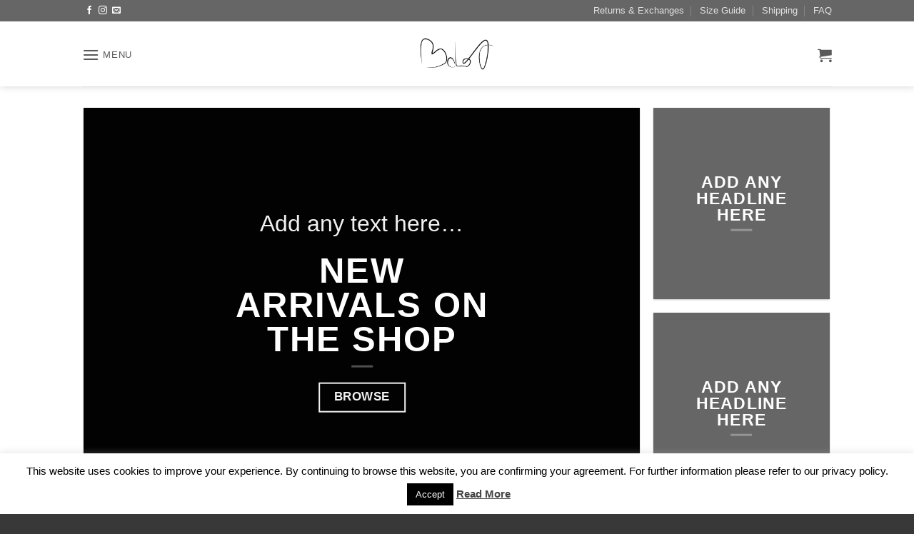

--- FILE ---
content_type: text/html; charset=UTF-8
request_url: https://bybolot.com/demos/shop-demos/grid-style-2/
body_size: 18797
content:
<!DOCTYPE html>
<!--[if IE 9 ]> <html lang="en-US" class="ie9 loading-site no-js"> <![endif]-->
<!--[if IE 8 ]> <html lang="en-US" class="ie8 loading-site no-js"> <![endif]-->
<!--[if (gte IE 9)|!(IE)]><!--><html lang="en-US" class="loading-site no-js"> <!--<![endif]-->
<head>
	<meta charset="UTF-8" />
	<meta name="viewport" content="width=device-width, initial-scale=1.0, maximum-scale=1.0, user-scalable=no" />

	<link rel="profile" href="https://gmpg.org/xfn/11" />
	<link rel="pingback" href="https://bybolot.com/xmlrpc.php" />

	
<title>Grid Style 2 &#8211; Bolot</title><link rel="stylesheet" href="https://bybolot.com/wp-content/cache/min/1/8d5a65136dddbeae4bfe64b8b8b5d6bc.css" media="all" data-minify="1" />
<meta name='robots' content='max-image-preview:large' />
<link rel='dns-prefetch' href='//capi-automation.s3.us-east-2.amazonaws.com' />

<link rel="alternate" type="application/rss+xml" title="Bolot &raquo; Feed" href="https://bybolot.com/feed/" />
<link rel="alternate" type="application/rss+xml" title="Bolot &raquo; Comments Feed" href="https://bybolot.com/comments/feed/" />
<style id='wp-img-auto-sizes-contain-inline-css' type='text/css'>
img:is([sizes=auto i],[sizes^="auto," i]){contain-intrinsic-size:3000px 1500px}
/*# sourceURL=wp-img-auto-sizes-contain-inline-css */
</style>
<style id='wp-emoji-styles-inline-css' type='text/css'>

	img.wp-smiley, img.emoji {
		display: inline !important;
		border: none !important;
		box-shadow: none !important;
		height: 1em !important;
		width: 1em !important;
		margin: 0 0.07em !important;
		vertical-align: -0.1em !important;
		background: none !important;
		padding: 0 !important;
	}
/*# sourceURL=wp-emoji-styles-inline-css */
</style>
<style id='wp-block-library-inline-css' type='text/css'>
:root{--wp-block-synced-color:#7a00df;--wp-block-synced-color--rgb:122,0,223;--wp-bound-block-color:var(--wp-block-synced-color);--wp-editor-canvas-background:#ddd;--wp-admin-theme-color:#007cba;--wp-admin-theme-color--rgb:0,124,186;--wp-admin-theme-color-darker-10:#006ba1;--wp-admin-theme-color-darker-10--rgb:0,107,160.5;--wp-admin-theme-color-darker-20:#005a87;--wp-admin-theme-color-darker-20--rgb:0,90,135;--wp-admin-border-width-focus:2px}@media (min-resolution:192dpi){:root{--wp-admin-border-width-focus:1.5px}}.wp-element-button{cursor:pointer}:root .has-very-light-gray-background-color{background-color:#eee}:root .has-very-dark-gray-background-color{background-color:#313131}:root .has-very-light-gray-color{color:#eee}:root .has-very-dark-gray-color{color:#313131}:root .has-vivid-green-cyan-to-vivid-cyan-blue-gradient-background{background:linear-gradient(135deg,#00d084,#0693e3)}:root .has-purple-crush-gradient-background{background:linear-gradient(135deg,#34e2e4,#4721fb 50%,#ab1dfe)}:root .has-hazy-dawn-gradient-background{background:linear-gradient(135deg,#faaca8,#dad0ec)}:root .has-subdued-olive-gradient-background{background:linear-gradient(135deg,#fafae1,#67a671)}:root .has-atomic-cream-gradient-background{background:linear-gradient(135deg,#fdd79a,#004a59)}:root .has-nightshade-gradient-background{background:linear-gradient(135deg,#330968,#31cdcf)}:root .has-midnight-gradient-background{background:linear-gradient(135deg,#020381,#2874fc)}:root{--wp--preset--font-size--normal:16px;--wp--preset--font-size--huge:42px}.has-regular-font-size{font-size:1em}.has-larger-font-size{font-size:2.625em}.has-normal-font-size{font-size:var(--wp--preset--font-size--normal)}.has-huge-font-size{font-size:var(--wp--preset--font-size--huge)}.has-text-align-center{text-align:center}.has-text-align-left{text-align:left}.has-text-align-right{text-align:right}.has-fit-text{white-space:nowrap!important}#end-resizable-editor-section{display:none}.aligncenter{clear:both}.items-justified-left{justify-content:flex-start}.items-justified-center{justify-content:center}.items-justified-right{justify-content:flex-end}.items-justified-space-between{justify-content:space-between}.screen-reader-text{border:0;clip-path:inset(50%);height:1px;margin:-1px;overflow:hidden;padding:0;position:absolute;width:1px;word-wrap:normal!important}.screen-reader-text:focus{background-color:#ddd;clip-path:none;color:#444;display:block;font-size:1em;height:auto;left:5px;line-height:normal;padding:15px 23px 14px;text-decoration:none;top:5px;width:auto;z-index:100000}html :where(.has-border-color){border-style:solid}html :where([style*=border-top-color]){border-top-style:solid}html :where([style*=border-right-color]){border-right-style:solid}html :where([style*=border-bottom-color]){border-bottom-style:solid}html :where([style*=border-left-color]){border-left-style:solid}html :where([style*=border-width]){border-style:solid}html :where([style*=border-top-width]){border-top-style:solid}html :where([style*=border-right-width]){border-right-style:solid}html :where([style*=border-bottom-width]){border-bottom-style:solid}html :where([style*=border-left-width]){border-left-style:solid}html :where(img[class*=wp-image-]){height:auto;max-width:100%}:where(figure){margin:0 0 1em}html :where(.is-position-sticky){--wp-admin--admin-bar--position-offset:var(--wp-admin--admin-bar--height,0px)}@media screen and (max-width:600px){html :where(.is-position-sticky){--wp-admin--admin-bar--position-offset:0px}}

/*# sourceURL=wp-block-library-inline-css */
</style>
<style id='global-styles-inline-css' type='text/css'>
:root{--wp--preset--aspect-ratio--square: 1;--wp--preset--aspect-ratio--4-3: 4/3;--wp--preset--aspect-ratio--3-4: 3/4;--wp--preset--aspect-ratio--3-2: 3/2;--wp--preset--aspect-ratio--2-3: 2/3;--wp--preset--aspect-ratio--16-9: 16/9;--wp--preset--aspect-ratio--9-16: 9/16;--wp--preset--color--black: #000000;--wp--preset--color--cyan-bluish-gray: #abb8c3;--wp--preset--color--white: #ffffff;--wp--preset--color--pale-pink: #f78da7;--wp--preset--color--vivid-red: #cf2e2e;--wp--preset--color--luminous-vivid-orange: #ff6900;--wp--preset--color--luminous-vivid-amber: #fcb900;--wp--preset--color--light-green-cyan: #7bdcb5;--wp--preset--color--vivid-green-cyan: #00d084;--wp--preset--color--pale-cyan-blue: #8ed1fc;--wp--preset--color--vivid-cyan-blue: #0693e3;--wp--preset--color--vivid-purple: #9b51e0;--wp--preset--gradient--vivid-cyan-blue-to-vivid-purple: linear-gradient(135deg,rgb(6,147,227) 0%,rgb(155,81,224) 100%);--wp--preset--gradient--light-green-cyan-to-vivid-green-cyan: linear-gradient(135deg,rgb(122,220,180) 0%,rgb(0,208,130) 100%);--wp--preset--gradient--luminous-vivid-amber-to-luminous-vivid-orange: linear-gradient(135deg,rgb(252,185,0) 0%,rgb(255,105,0) 100%);--wp--preset--gradient--luminous-vivid-orange-to-vivid-red: linear-gradient(135deg,rgb(255,105,0) 0%,rgb(207,46,46) 100%);--wp--preset--gradient--very-light-gray-to-cyan-bluish-gray: linear-gradient(135deg,rgb(238,238,238) 0%,rgb(169,184,195) 100%);--wp--preset--gradient--cool-to-warm-spectrum: linear-gradient(135deg,rgb(74,234,220) 0%,rgb(151,120,209) 20%,rgb(207,42,186) 40%,rgb(238,44,130) 60%,rgb(251,105,98) 80%,rgb(254,248,76) 100%);--wp--preset--gradient--blush-light-purple: linear-gradient(135deg,rgb(255,206,236) 0%,rgb(152,150,240) 100%);--wp--preset--gradient--blush-bordeaux: linear-gradient(135deg,rgb(254,205,165) 0%,rgb(254,45,45) 50%,rgb(107,0,62) 100%);--wp--preset--gradient--luminous-dusk: linear-gradient(135deg,rgb(255,203,112) 0%,rgb(199,81,192) 50%,rgb(65,88,208) 100%);--wp--preset--gradient--pale-ocean: linear-gradient(135deg,rgb(255,245,203) 0%,rgb(182,227,212) 50%,rgb(51,167,181) 100%);--wp--preset--gradient--electric-grass: linear-gradient(135deg,rgb(202,248,128) 0%,rgb(113,206,126) 100%);--wp--preset--gradient--midnight: linear-gradient(135deg,rgb(2,3,129) 0%,rgb(40,116,252) 100%);--wp--preset--font-size--small: 13px;--wp--preset--font-size--medium: 20px;--wp--preset--font-size--large: 36px;--wp--preset--font-size--x-large: 42px;--wp--preset--spacing--20: 0.44rem;--wp--preset--spacing--30: 0.67rem;--wp--preset--spacing--40: 1rem;--wp--preset--spacing--50: 1.5rem;--wp--preset--spacing--60: 2.25rem;--wp--preset--spacing--70: 3.38rem;--wp--preset--spacing--80: 5.06rem;--wp--preset--shadow--natural: 6px 6px 9px rgba(0, 0, 0, 0.2);--wp--preset--shadow--deep: 12px 12px 50px rgba(0, 0, 0, 0.4);--wp--preset--shadow--sharp: 6px 6px 0px rgba(0, 0, 0, 0.2);--wp--preset--shadow--outlined: 6px 6px 0px -3px rgb(255, 255, 255), 6px 6px rgb(0, 0, 0);--wp--preset--shadow--crisp: 6px 6px 0px rgb(0, 0, 0);}:where(.is-layout-flex){gap: 0.5em;}:where(.is-layout-grid){gap: 0.5em;}body .is-layout-flex{display: flex;}.is-layout-flex{flex-wrap: wrap;align-items: center;}.is-layout-flex > :is(*, div){margin: 0;}body .is-layout-grid{display: grid;}.is-layout-grid > :is(*, div){margin: 0;}:where(.wp-block-columns.is-layout-flex){gap: 2em;}:where(.wp-block-columns.is-layout-grid){gap: 2em;}:where(.wp-block-post-template.is-layout-flex){gap: 1.25em;}:where(.wp-block-post-template.is-layout-grid){gap: 1.25em;}.has-black-color{color: var(--wp--preset--color--black) !important;}.has-cyan-bluish-gray-color{color: var(--wp--preset--color--cyan-bluish-gray) !important;}.has-white-color{color: var(--wp--preset--color--white) !important;}.has-pale-pink-color{color: var(--wp--preset--color--pale-pink) !important;}.has-vivid-red-color{color: var(--wp--preset--color--vivid-red) !important;}.has-luminous-vivid-orange-color{color: var(--wp--preset--color--luminous-vivid-orange) !important;}.has-luminous-vivid-amber-color{color: var(--wp--preset--color--luminous-vivid-amber) !important;}.has-light-green-cyan-color{color: var(--wp--preset--color--light-green-cyan) !important;}.has-vivid-green-cyan-color{color: var(--wp--preset--color--vivid-green-cyan) !important;}.has-pale-cyan-blue-color{color: var(--wp--preset--color--pale-cyan-blue) !important;}.has-vivid-cyan-blue-color{color: var(--wp--preset--color--vivid-cyan-blue) !important;}.has-vivid-purple-color{color: var(--wp--preset--color--vivid-purple) !important;}.has-black-background-color{background-color: var(--wp--preset--color--black) !important;}.has-cyan-bluish-gray-background-color{background-color: var(--wp--preset--color--cyan-bluish-gray) !important;}.has-white-background-color{background-color: var(--wp--preset--color--white) !important;}.has-pale-pink-background-color{background-color: var(--wp--preset--color--pale-pink) !important;}.has-vivid-red-background-color{background-color: var(--wp--preset--color--vivid-red) !important;}.has-luminous-vivid-orange-background-color{background-color: var(--wp--preset--color--luminous-vivid-orange) !important;}.has-luminous-vivid-amber-background-color{background-color: var(--wp--preset--color--luminous-vivid-amber) !important;}.has-light-green-cyan-background-color{background-color: var(--wp--preset--color--light-green-cyan) !important;}.has-vivid-green-cyan-background-color{background-color: var(--wp--preset--color--vivid-green-cyan) !important;}.has-pale-cyan-blue-background-color{background-color: var(--wp--preset--color--pale-cyan-blue) !important;}.has-vivid-cyan-blue-background-color{background-color: var(--wp--preset--color--vivid-cyan-blue) !important;}.has-vivid-purple-background-color{background-color: var(--wp--preset--color--vivid-purple) !important;}.has-black-border-color{border-color: var(--wp--preset--color--black) !important;}.has-cyan-bluish-gray-border-color{border-color: var(--wp--preset--color--cyan-bluish-gray) !important;}.has-white-border-color{border-color: var(--wp--preset--color--white) !important;}.has-pale-pink-border-color{border-color: var(--wp--preset--color--pale-pink) !important;}.has-vivid-red-border-color{border-color: var(--wp--preset--color--vivid-red) !important;}.has-luminous-vivid-orange-border-color{border-color: var(--wp--preset--color--luminous-vivid-orange) !important;}.has-luminous-vivid-amber-border-color{border-color: var(--wp--preset--color--luminous-vivid-amber) !important;}.has-light-green-cyan-border-color{border-color: var(--wp--preset--color--light-green-cyan) !important;}.has-vivid-green-cyan-border-color{border-color: var(--wp--preset--color--vivid-green-cyan) !important;}.has-pale-cyan-blue-border-color{border-color: var(--wp--preset--color--pale-cyan-blue) !important;}.has-vivid-cyan-blue-border-color{border-color: var(--wp--preset--color--vivid-cyan-blue) !important;}.has-vivid-purple-border-color{border-color: var(--wp--preset--color--vivid-purple) !important;}.has-vivid-cyan-blue-to-vivid-purple-gradient-background{background: var(--wp--preset--gradient--vivid-cyan-blue-to-vivid-purple) !important;}.has-light-green-cyan-to-vivid-green-cyan-gradient-background{background: var(--wp--preset--gradient--light-green-cyan-to-vivid-green-cyan) !important;}.has-luminous-vivid-amber-to-luminous-vivid-orange-gradient-background{background: var(--wp--preset--gradient--luminous-vivid-amber-to-luminous-vivid-orange) !important;}.has-luminous-vivid-orange-to-vivid-red-gradient-background{background: var(--wp--preset--gradient--luminous-vivid-orange-to-vivid-red) !important;}.has-very-light-gray-to-cyan-bluish-gray-gradient-background{background: var(--wp--preset--gradient--very-light-gray-to-cyan-bluish-gray) !important;}.has-cool-to-warm-spectrum-gradient-background{background: var(--wp--preset--gradient--cool-to-warm-spectrum) !important;}.has-blush-light-purple-gradient-background{background: var(--wp--preset--gradient--blush-light-purple) !important;}.has-blush-bordeaux-gradient-background{background: var(--wp--preset--gradient--blush-bordeaux) !important;}.has-luminous-dusk-gradient-background{background: var(--wp--preset--gradient--luminous-dusk) !important;}.has-pale-ocean-gradient-background{background: var(--wp--preset--gradient--pale-ocean) !important;}.has-electric-grass-gradient-background{background: var(--wp--preset--gradient--electric-grass) !important;}.has-midnight-gradient-background{background: var(--wp--preset--gradient--midnight) !important;}.has-small-font-size{font-size: var(--wp--preset--font-size--small) !important;}.has-medium-font-size{font-size: var(--wp--preset--font-size--medium) !important;}.has-large-font-size{font-size: var(--wp--preset--font-size--large) !important;}.has-x-large-font-size{font-size: var(--wp--preset--font-size--x-large) !important;}
/*# sourceURL=global-styles-inline-css */
</style>

<style id='classic-theme-styles-inline-css' type='text/css'>
/*! This file is auto-generated */
.wp-block-button__link{color:#fff;background-color:#32373c;border-radius:9999px;box-shadow:none;text-decoration:none;padding:calc(.667em + 2px) calc(1.333em + 2px);font-size:1.125em}.wp-block-file__button{background:#32373c;color:#fff;text-decoration:none}
/*# sourceURL=/wp-includes/css/classic-themes.min.css */
</style>



<style id='woocommerce-inline-inline-css' type='text/css'>
.woocommerce form .form-row .required { visibility: visible; }
/*# sourceURL=woocommerce-inline-inline-css */
</style>





<style id='wpgdprc-front-css-inline-css' type='text/css'>
:root{--wp-gdpr--bar--background-color: #000000;--wp-gdpr--bar--color: #ffffff;--wp-gdpr--button--background-color: #000000;--wp-gdpr--button--background-color--darken: #000000;--wp-gdpr--button--color: #ffffff;}
/*# sourceURL=wpgdprc-front-css-inline-css */
</style>
<script type="text/javascript" src="https://bybolot.com/wp-includes/js/jquery/jquery.min.js?ver=3.7.1" id="jquery-core-js"></script>




<script type="text/javascript" id="wc-add-to-cart-js-extra">
/* <![CDATA[ */
var wc_add_to_cart_params = {"ajax_url":"/wp-admin/admin-ajax.php","wc_ajax_url":"/?wc-ajax=%%endpoint%%","i18n_view_cart":"View cart","cart_url":"https://bybolot.com/cart/","is_cart":"","cart_redirect_after_add":"no"};
//# sourceURL=wc-add-to-cart-js-extra
/* ]]> */
</script>


<script type="text/javascript" id="woocommerce-js-extra">
/* <![CDATA[ */
var woocommerce_params = {"ajax_url":"/wp-admin/admin-ajax.php","wc_ajax_url":"/?wc-ajax=%%endpoint%%","i18n_password_show":"Show password","i18n_password_hide":"Hide password"};
//# sourceURL=woocommerce-js-extra
/* ]]> */
</script>



<link rel="https://api.w.org/" href="https://bybolot.com/wp-json/" /><link rel="alternate" title="JSON" type="application/json" href="https://bybolot.com/wp-json/wp/v2/pages/110" /><link rel="EditURI" type="application/rsd+xml" title="RSD" href="https://bybolot.com/xmlrpc.php?rsd" />

<link rel="canonical" href="https://bybolot.com/demos/shop-demos/grid-style-2/" />
<link rel='shortlink' href='https://bybolot.com/?p=110' />
<style>.bg{opacity: 0; transition: opacity 1s; -webkit-transition: opacity 1s;} .bg-loaded{opacity: 1;}</style><!--[if IE]><link rel="stylesheet" type="text/css" href="https://bybolot.com/wp-content/themes/flatsome/assets/css/ie-fallback.css"><script src="//cdnjs.cloudflare.com/ajax/libs/html5shiv/3.6.1/html5shiv.js"></script><script>var head = document.getElementsByTagName('head')[0],style = document.createElement('style');style.type = 'text/css';style.styleSheet.cssText = ':before,:after{content:none !important';head.appendChild(style);setTimeout(function(){head.removeChild(style);}, 0);</script><script src="https://bybolot.com/wp-content/themes/flatsome/assets/libs/ie-flexibility.js"></script><![endif]--><meta name="google-site-verification" content="ZMfcWgZJI20ti0KlACxq15UQwoBkBTJAm6XWMdqiIWc" />	<noscript><style>.woocommerce-product-gallery{ opacity: 1 !important; }</style></noscript>
				<script  type="text/javascript">
				!function(f,b,e,v,n,t,s){if(f.fbq)return;n=f.fbq=function(){n.callMethod?
					n.callMethod.apply(n,arguments):n.queue.push(arguments)};if(!f._fbq)f._fbq=n;
					n.push=n;n.loaded=!0;n.version='2.0';n.queue=[];t=b.createElement(e);t.async=!0;
					t.src=v;s=b.getElementsByTagName(e)[0];s.parentNode.insertBefore(t,s)}(window,
					document,'script','https://connect.facebook.net/en_US/fbevents.js');
			</script>
			<!-- WooCommerce Facebook Integration Begin -->
			
			<!-- WooCommerce Facebook Integration End -->
			<link rel="icon" href="https://bybolot.com/wp-content/uploads/2018/04/cropped-bybolot-32x32.jpg" sizes="32x32" />
<link rel="icon" href="https://bybolot.com/wp-content/uploads/2018/04/cropped-bybolot-192x192.jpg" sizes="192x192" />
<link rel="apple-touch-icon" href="https://bybolot.com/wp-content/uploads/2018/04/cropped-bybolot-180x180.jpg" />
<meta name="msapplication-TileImage" content="https://bybolot.com/wp-content/uploads/2018/04/cropped-bybolot-270x270.jpg" />
<style id="custom-css" type="text/css">:root {--primary-color: #666;}/* Site Width */.header-main{height: 91px}#logo img{max-height: 91px}#logo{width:105px;}#logo img{padding:5px 0;}.header-bottom{min-height: 53px}.header-top{min-height: 20px}.transparent .header-main{height: 91px}.transparent #logo img{max-height: 91px}.has-transparent + .page-title:first-of-type,.has-transparent + #main > .page-title,.has-transparent + #main > div > .page-title,.has-transparent + #main .page-header-wrapper:first-of-type .page-title{padding-top: 121px;}.transparent .header-wrapper{background-color: #ffffff!important;}.transparent .top-divider{display: none;}.header.show-on-scroll,.stuck .header-main{height:69px!important}.stuck #logo img{max-height: 69px!important}.header-bg-color, .header-wrapper {background-color: #ffffff}.header-bottom {background-color: #f1f1f1}.header-main .nav > li > a{line-height: 10px }.header-wrapper:not(.stuck) .header-main .header-nav{margin-top: 2px }.stuck .header-main .nav > li > a{line-height: 29px }@media (max-width: 549px) {.header-main{height: 70px}#logo img{max-height: 70px}}.nav-dropdown{font-size:100%}/* Color */.accordion-title.active, .has-icon-bg .icon .icon-inner,.logo a, .primary.is-underline, .primary.is-link, .badge-outline .badge-inner, .nav-outline > li.active> a,.nav-outline >li.active > a, .cart-icon strong,[data-color='primary'], .is-outline.primary{color: #666;}/* Color !important */[data-text-color="primary"]{color: #666!important;}/* Background */.scroll-to-bullets a,.featured-title, .label-new.menu-item > a:after, .nav-pagination > li > .current,.nav-pagination > li > span:hover,.nav-pagination > li > a:hover,.has-hover:hover .badge-outline .badge-inner,button[type="submit"], .button.wc-forward:not(.checkout):not(.checkout-button), .button.submit-button, .button.primary:not(.is-outline),.featured-table .title,.is-outline:hover, .has-icon:hover .icon-label,.nav-dropdown-bold .nav-column li > a:hover, .nav-dropdown.nav-dropdown-bold > li > a:hover, .nav-dropdown-bold.dark .nav-column li > a:hover, .nav-dropdown.nav-dropdown-bold.dark > li > a:hover, .is-outline:hover, .tagcloud a:hover,.grid-tools a, input[type='submit']:not(.is-form), .box-badge:hover .box-text, input.button.alt,.nav-box > li > a:hover,.nav-box > li.active > a,.nav-pills > li.active > a ,.current-dropdown .cart-icon strong, .cart-icon:hover strong, .nav-line-bottom > li > a:before, .nav-line-grow > li > a:before, .nav-line > li > a:before,.banner, .header-top, .slider-nav-circle .flickity-prev-next-button:hover svg, .slider-nav-circle .flickity-prev-next-button:hover .arrow, .primary.is-outline:hover, .button.primary:not(.is-outline), input[type='submit'].primary, input[type='submit'].primary, input[type='reset'].button, input[type='button'].primary, .badge-inner{background-color: #666;}/* Border */.nav-vertical.nav-tabs > li.active > a,.scroll-to-bullets a.active,.nav-pagination > li > .current,.nav-pagination > li > span:hover,.nav-pagination > li > a:hover,.has-hover:hover .badge-outline .badge-inner,.accordion-title.active,.featured-table,.is-outline:hover, .tagcloud a:hover,blockquote, .has-border, .cart-icon strong:after,.cart-icon strong,.blockUI:before, .processing:before,.loading-spin, .slider-nav-circle .flickity-prev-next-button:hover svg, .slider-nav-circle .flickity-prev-next-button:hover .arrow, .primary.is-outline:hover{border-color: #666}.nav-tabs > li.active > a{border-top-color: #666}.widget_shopping_cart_content .blockUI.blockOverlay:before { border-left-color: #666 }.woocommerce-checkout-review-order .blockUI.blockOverlay:before { border-left-color: #666 }/* Fill */.slider .flickity-prev-next-button:hover svg,.slider .flickity-prev-next-button:hover .arrow{fill: #666;}/* Background Color */[data-icon-label]:after, .secondary.is-underline:hover,.secondary.is-outline:hover,.icon-label,.button.secondary:not(.is-outline),.button.alt:not(.is-outline), .badge-inner.on-sale, .button.checkout, .single_add_to_cart_button{ background-color:#999; }/* Color */.secondary.is-underline,.secondary.is-link, .secondary.is-outline,.stars a.active, .star-rating:before, .woocommerce-page .star-rating:before,.star-rating span:before, .color-secondary{color: #999}/* Color !important */[data-text-color="secondary"]{color: #999!important;}/* Border */.secondary.is-outline:hover{border-color:#999}body{font-size: 100%;}body{font-family:"Montserrat", sans-serif}.nav > li > a {font-family:"Montserrat", sans-serif;}.nav > li > a {font-weight: 400;}h1,h2,h3,h4,h5,h6,.heading-font, .off-canvas-center .nav-sidebar.nav-vertical > li > a{font-family: "Montserrat", sans-serif;}.alt-font{font-family: "Dancing Script", sans-serif;}.shop-page-title.featured-title .title-overlay{background-color: rgba(10,10,10,0.3);}@media screen and (min-width: 550px){.products .box-vertical .box-image{min-width: 247px!important;width: 247px!important;}}.header-main .social-icons,.header-main .cart-icon strong,.header-main .menu-title,.header-main .header-button > .button.is-outline,.header-main .nav > li > a > i:not(.icon-angle-down){color: #595959!important;}.header-main .header-button > .button.is-outline,.header-main .cart-icon strong:after,.header-main .cart-icon strong{border-color: #595959!important;}.header-main .header-button > .button:not(.is-outline){background-color: #595959!important;}.header-main .current-dropdown .cart-icon strong,.header-main .header-button > .button:hover,.header-main .header-button > .button:hover i,.header-main .header-button > .button:hover span{color:#FFF!important;}.header-main .menu-title:hover,.header-main .social-icons a:hover,.header-main .header-button > .button.is-outline:hover,.header-main .nav > li > a:hover > i:not(.icon-angle-down){color: #595959!important;}.header-main .current-dropdown .cart-icon strong,.header-main .header-button > .button:hover{background-color: #595959!important;}.header-main .current-dropdown .cart-icon strong:after,.header-main .current-dropdown .cart-icon strong,.header-main .header-button > .button:hover{border-color: #595959!important;}.footer-1{background-color: #383838}.absolute-footer, html{background-color: #383838}.label-new.menu-item > a:after{content:"New";}.label-hot.menu-item > a:after{content:"Hot";}.label-sale.menu-item > a:after{content:"Sale";}.label-popular.menu-item > a:after{content:"Popular";}</style><noscript><style id="rocket-lazyload-nojs-css">.rll-youtube-player, [data-lazy-src]{display:none !important;}</style></noscript></head>

<body class="wp-singular page-template page-template-page-blank page-template-page-blank-php page page-id-110 page-child parent-pageid-96 wp-theme-flatsome wp-child-theme-flatsome-child theme-flatsome woocommerce-no-js header-shadow lightbox lazy-icons nav-dropdown-has-arrow">

<a class="skip-link screen-reader-text" href="#main">Skip to content</a>

<div id="wrapper">


<header id="header" class="header has-sticky sticky-jump">
   <div class="header-wrapper">
	<div id="top-bar" class="header-top nav-dark hide-for-medium">
    <div class="flex-row container">
      <div class="flex-col hide-for-medium flex-left">
          <ul class="nav nav-left medium-nav-center nav-small  nav-divided">
              <li class="html header-social-icons ml-0">
	<div class="social-icons follow-icons " ><a href=" https://www.facebook.com/arina.bybolot" target="_blank" data-label="Facebook"  rel="nofollow" class="icon plain facebook tooltip" title="Follow on Facebook"><i class="icon-facebook" ></i></a><a href="https://www.instagram.com/bybolot/ " target="_blank" rel="nofollow" data-label="Instagram" class="icon plain  instagram tooltip" title="Follow on Instagram"><i class="icon-instagram" ></i></a><a href="/cdn-cgi/l/email-protection#7d15181111123d1f041f12111209531e1210" data-label="E-mail" rel="nofollow" class="icon plain  email tooltip" title="Send us an email"><i class="icon-envelop" ></i></a></div></li>          </ul>
      </div><!-- flex-col left -->

      <div class="flex-col hide-for-medium flex-center">
          <ul class="nav nav-center nav-small  nav-divided">
                        </ul>
      </div><!-- center -->

      <div class="flex-col hide-for-medium flex-right">
         <ul class="nav top-bar-nav nav-right nav-small  nav-divided">
              <li id="menu-item-179" class="menu-item menu-item-type-post_type menu-item-object-page  menu-item-179"><a href="https://bybolot.com/returns-and-exchanges/" class="nav-top-link">Returns &#038; Exchanges</a></li>
<li id="menu-item-220" class="menu-item menu-item-type-post_type menu-item-object-page  menu-item-220"><a href="https://bybolot.com/size-guide/" class="nav-top-link">Size Guide</a></li>
<li id="menu-item-180" class="menu-item menu-item-type-post_type menu-item-object-page  menu-item-180"><a href="https://bybolot.com/shipping/" class="nav-top-link">Shipping</a></li>
<li id="menu-item-181" class="menu-item menu-item-type-post_type menu-item-object-page  menu-item-181"><a href="https://bybolot.com/elements/pages/faq/" class="nav-top-link">FAQ</a></li>
          </ul>
      </div><!-- .flex-col right -->

      
    </div><!-- .flex-row -->
</div><!-- #header-top -->
<div id="masthead" class="header-main show-logo-center">
      <div class="header-inner flex-row container logo-center medium-logo-center" role="navigation">

          <!-- Logo -->
          <div id="logo" class="flex-col logo">
            <!-- Header logo -->
<a href="https://bybolot.com/" title="Bolot - Slow Fashion Brand" rel="home">
    <img width="105" height="91" src="data:image/svg+xml,%3Csvg%20xmlns='http://www.w3.org/2000/svg'%20viewBox='0%200%20105%2091'%3E%3C/svg%3E" class="header_logo header-logo" alt="Bolot" data-lazy-src="https://bybolot.com/wp-content/uploads/2018/04/bybolot.jpg"/><noscript><img width="105" height="91" src="https://bybolot.com/wp-content/uploads/2018/04/bybolot.jpg" class="header_logo header-logo" alt="Bolot"/></noscript><img  width="105" height="91" src="data:image/svg+xml,%3Csvg%20xmlns='http://www.w3.org/2000/svg'%20viewBox='0%200%20105%2091'%3E%3C/svg%3E" class="header-logo-dark" alt="Bolot" data-lazy-src="https://bybolot.com/wp-content/uploads/2018/04/bybolot.jpg"/><noscript><img  width="105" height="91" src="https://bybolot.com/wp-content/uploads/2018/04/bybolot.jpg" class="header-logo-dark" alt="Bolot"/></noscript></a>
          </div>

          <!-- Mobile Left Elements -->
          <div class="flex-col show-for-medium flex-left">
            <ul class="mobile-nav nav nav-left ">
              <li class="nav-icon has-icon">
  		<a href="#" data-open="#main-menu" data-pos="center" data-bg="main-menu-overlay" data-color="" class="is-small" aria-controls="main-menu" aria-expanded="false">
		
		  <i class="icon-menu" ></i>
		  <span class="menu-title uppercase hide-for-small">Menu</span>		</a>
	</li>            </ul>
          </div>

          <!-- Left Elements -->
          <div class="flex-col hide-for-medium flex-left
            ">
            <ul class="header-nav header-nav-main nav nav-left  nav-uppercase" >
              <li class="nav-icon has-icon">
  		<a href="#" data-open="#main-menu" data-pos="center" data-bg="main-menu-overlay" data-color="" class="is-small" aria-controls="main-menu" aria-expanded="false">
		
		  <i class="icon-menu" ></i>
		  <span class="menu-title uppercase hide-for-small">Menu</span>		</a>
	</li>            </ul>
          </div>

          <!-- Right Elements -->
          <div class="flex-col hide-for-medium flex-right">
            <ul class="header-nav header-nav-main nav nav-right  nav-uppercase">
              <li class="cart-item has-icon">

	<a href="https://bybolot.com/cart/" class="header-cart-link off-canvas-toggle nav-top-link is-small" data-open="#cart-popup" data-class="off-canvas-cart" title="Cart" data-pos="right">


    <i class="icon-shopping-cart"
    data-icon-label="0">
  </i>
  </a>



  <!-- Cart Sidebar Popup -->
  <div id="cart-popup" class="mfp-hide widget_shopping_cart">
  <div class="cart-popup-inner inner-padding">
      <div class="cart-popup-title text-center">
          <h4 class="uppercase">Cart</h4>
          <div class="is-divider"></div>
      </div>
      <div class="widget_shopping_cart_content">
          

	<p class="woocommerce-mini-cart__empty-message">No products in the cart.</p>


      </div>
            <div class="cart-sidebar-content relative"></div>  </div>
  </div>

</li>
            </ul>
          </div>

          <!-- Mobile Right Elements -->
          <div class="flex-col show-for-medium flex-right">
            <ul class="mobile-nav nav nav-right ">
              <li class="cart-item has-icon">

      <a href="https://bybolot.com/cart/" class="header-cart-link off-canvas-toggle nav-top-link is-small" data-open="#cart-popup" data-class="off-canvas-cart" title="Cart" data-pos="right">
  
    <i class="icon-shopping-cart"
    data-icon-label="0">
  </i>
  </a>

</li>
            </ul>
          </div>

      </div><!-- .header-inner -->
     
            <!-- Header divider -->
      <div class="container"><div class="top-divider full-width"></div></div>
      </div><!-- .header-main -->
<div class="header-bg-container fill"><div class="header-bg-image fill"></div><div class="header-bg-color fill"></div></div><!-- .header-bg-container -->   </div><!-- header-wrapper-->
</header>


<main id="main" class="">


<div id="content" role="main" class="content-area">

		
			<div class="gap-element" style="display:block; height:auto; padding-top:30px" class="clearfix"></div>
  <div class="banner-grid-wrapper">
  <div id="banner-grid-33491984" class="banner-grid row row-grid row-small" data-packery-options="">
                      
<div class="col grid-col small-12 large-9 grid-col-1" ><div class="col-inner box-shadow-1">
<div class="slider-wrapper relative " id="slider-97161232" >
    <div class="slider slider-nav-circle slider-nav-large slider-nav-light slider-style-normal"
        data-flickity-options='{
            "cellAlign": "center",
            "imagesLoaded": true,
            "lazyLoad": 1,
            "freeScroll": false,
            "wrapAround": true,
            "autoPlay": 6000,
            "pauseAutoPlayOnHover" : true,
            "prevNextButtons": true,
            "contain" : true,
            "adaptiveHeight" : true,
            "dragThreshold" : 5,
            "percentPosition": true,
            "pageDots": true,
            "rightToLeft": false,
            "draggable": true,
            "selectedAttraction": 0.1,
            "parallax" : 0,
            "friction": 0.6        }'
        >
        

  <div class="banner has-hover bg-zoom-fade" id="banner-1019206730">
          <div class="banner-inner fill">
        <div class="banner-bg fill" >
            <div class="bg fill bg-fill "></div>
                                    
                    </div><!-- bg-layers -->
        <div class="banner-layers container">
            <div class="fill banner-link"></div>            
   <div id="text-box-738003110" class="text-box banner-layer x50 md-x50 lg-x50 y50 md-y50 lg-y50 res-text">
                                <div class="text dark">
              
              <div class="text-inner text-center">
                  
<p class="lead alt-font"><span style="font-size: 190%;">Add any text here&#8230;</span></p>
<h2 class="uppercase"><span style="font-size: 130%;"><strong>New arrivals on the shop</strong></span></h2>
<div class="is-divider divider clearfix" ></div><!-- .divider -->
<a class="button white is-outline is-larger"  >
    <span>Browse</span>
  </a>

              </div>
           </div><!-- text-box-inner -->
                            
<style scope="scope">

#text-box-738003110 {
  width: 78%;
}
#text-box-738003110 .text {
  font-size: 99%;
}


@media (min-width:550px) {

  #text-box-738003110 {
    width: 50%;
  }

}
</style>
    </div><!-- text-box -->
 
        </div><!-- .banner-layers -->
      </div><!-- .banner-inner -->

            
<style scope="scope">

#banner-1019206730 {
  padding-top: 500px;
  background-color: rgb(2, 2, 2);
}
#banner-1019206730 .bg.bg-loaded {
  background-image: 51;
}
#banner-1019206730 .bg {
  background-position: 56% 29%;
}
</style>
  </div><!-- .banner -->



  <div class="banner has-hover bg-zoom-fade" id="banner-463931932">
          <div class="banner-inner fill">
        <div class="banner-bg fill" >
            <div class="bg fill bg-fill "></div>
                                    
                    </div><!-- bg-layers -->
        <div class="banner-layers container">
            <div class="fill banner-link"></div>            
   <div id="text-box-733976514" class="text-box banner-layer x10 md-x10 lg-x10 y50 md-y50 lg-y50 res-text">
                                <div class="text ">
              
              <div class="text-inner text-left">
                  
<p class="lead alt-font"><span style="font-size: 190%;">Add any text here&#8230;</span></p>
<h2 class="uppercase"><span style="font-size: 130%;"><strong>New arrivals on the shop</strong></span></h2>
<div class="is-divider divider clearfix" ></div><!-- .divider -->
<a class="button primary is-outline is-larger"  >
    <span>Browse</span>
  </a>

              </div>
           </div><!-- text-box-inner -->
                            
<style scope="scope">

#text-box-733976514 {
  width: 50%;
}
#text-box-733976514 .text {
  font-size: 99%;
}
</style>
    </div><!-- text-box -->
 
        </div><!-- .banner-layers -->
      </div><!-- .banner-inner -->

            
<style scope="scope">

#banner-463931932 {
  padding-top: 500px;
  background-color: rgb(255, 255, 255);
}
#banner-463931932 .bg.bg-loaded {
  background-image: 51;
}
#banner-463931932 .bg {
  background-position: 65% 16%;
}
</style>
  </div><!-- .banner -->


     </div>

     <div class="loading-spin dark large centered"></div>

     <style scope="scope">
             </style>
</div><!-- .ux-slider-wrapper -->


</div></div>
<div class="col grid-col small-12 large-3 grid-col-1-2" ><div class="col-inner box-shadow-1">

  <div class="banner has-hover bg-zoom-fade" id="banner-900838652">
          <div class="banner-inner fill">
        <div class="banner-bg fill" >
            <div class="bg fill bg-fill "></div>
                                    
                    </div><!-- bg-layers -->
        <div class="banner-layers container">
            <div class="fill banner-link"></div>            
   <div id="text-box-624033089" class="text-box banner-layer x50 md-x50 lg-x50 y50 md-y50 lg-y50 res-text">
                                <div class="text dark">
              
              <div class="text-inner text-center">
                  
<h2 class="uppercase"><strong>Add Any Headline here</strong></h2>
<div class="is-divider divider clearfix" ></div><!-- .divider -->
              </div>
           </div><!-- text-box-inner -->
                            
<style scope="scope">

#text-box-624033089 {
  width: 60%;
}
#text-box-624033089 .text {
  font-size: 100%;
}


@media (min-width:550px) {

  #text-box-624033089 {
    width: 67%;
  }

}
</style>
    </div><!-- text-box -->
 
        </div><!-- .banner-layers -->
      </div><!-- .banner-inner -->

            
<style scope="scope">

#banner-900838652 {
  padding-top: 500px;
}
#banner-900838652 .bg.bg-loaded {
  background-image: 51;
}
</style>
  </div><!-- .banner -->


</div></div>
<div class="col grid-col small-13 large-3 grid-col-1-2" ><div class="col-inner box-shadow-1">

  <div class="banner has-hover bg-zoom-fade" id="banner-2023490360">
          <div class="banner-inner fill">
        <div class="banner-bg fill" >
            <div class="bg fill bg-fill "></div>
                                    
                    </div><!-- bg-layers -->
        <div class="banner-layers container">
            <div class="fill banner-link"></div>            
   <div id="text-box-381215809" class="text-box banner-layer x50 md-x50 lg-x50 y50 md-y50 lg-y50 res-text">
                                <div class="text dark">
              
              <div class="text-inner text-center">
                  
<h2 class="uppercase"><strong>Add Any Headline here</strong></h2>
<div class="is-divider divider clearfix" ></div><!-- .divider -->
              </div>
           </div><!-- text-box-inner -->
                            
<style scope="scope">

#text-box-381215809 {
  width: 60%;
}
#text-box-381215809 .text {
  font-size: 100%;
}


@media (min-width:550px) {

  #text-box-381215809 {
    width: 68%;
  }

}
</style>
    </div><!-- text-box -->
 
        </div><!-- .banner-layers -->
      </div><!-- .banner-inner -->

            
<style scope="scope">

#banner-2023490360 {
  padding-top: 500px;
}
#banner-2023490360 .bg.bg-loaded {
  background-image: 51;
}
</style>
  </div><!-- .banner -->


</div></div>
            </div><!-- .banner-grid .row .grid -->
    <style scope="scope">
    #banner-grid-33491984 .grid-col-1{height: 575px}
    #banner-grid-33491984 .grid-col-1-2{height: 287.5px}
    #banner-grid-33491984 .grid-col-1-3{height:191.66666666667px}
    #banner-grid-33491984 .grid-col-2-3{height: 383.33333333333px}
    #banner-grid-33491984 .grid-col-1-4{height: 143.75px}
    #banner-grid-33491984 .grid-col-3-4{height: 431.25px}


    
    

  </style>
    </div><!-- .banner-grid-wrapper -->
  
<div class="container section-title-container" style="margin-top:22px;"><h3 class="section-title section-title-bold-center"><b></b><span class="section-title-main" style="font-size:undefined%;">Featured Products</span><b></b></h3></div><!-- .section-title -->

  
    <div class="row large-columns-4 medium-columns- small-columns-2 row-small slider row-slider slider-nav-reveal slider-nav-push"  data-flickity-options='{"imagesLoaded": true, "groupCells": "100%", "dragThreshold" : 5, "cellAlign": "left","wrapAround": true,"prevNextButtons": true,"percentPosition": true,"pageDots": false, "rightToLeft": false, "autoPlay" : false}'>

  	</div>
<div class="container section-title-container" ><h3 class="section-title section-title-bold-center"><b></b><span class="section-title-main" style="font-size:undefined%;">Featured Categories</span><b></b></h3></div><!-- .section-title -->

  
    <div class="row large-columns-4 medium-columns- small-columns-2 row-small slider row-slider slider-nav-reveal"  data-flickity-options='{"imagesLoaded": true, "groupCells": "100%", "dragThreshold" : 5, "cellAlign": "left","wrapAround": true,"prevNextButtons": true,"percentPosition": true,"pageDots": false, "rightToLeft": false, "autoPlay" : false}'>

  </div>
<div class="gap-element" style="display:block; height:auto; padding-top:36px" class="clearfix"></div>

  <div class="banner has-hover has-parallax" id="banner-795567463">
          <div class="banner-inner fill">
        <div class="banner-bg fill" data-parallax="-1" data-parallax-container=".banner" data-parallax-background>
            <div class="bg fill bg-fill "></div>
                        <div class="overlay"></div>            
                    </div><!-- bg-layers -->
        <div class="banner-layers container">
            <div class="fill banner-link"></div>            
   <div id="text-box-623561681" class="text-box banner-layer x10 md-x10 lg-x10 y50 md-y50 lg-y50 res-text">
                                <div class="text dark">
              
              <div class="text-inner text-center">
                  
<h3 class="uppercase"><strong>Signup for Newsletter</strong></h3>
<p class="lead">Lorem ipsum dolor sit amet, consectetuer adipiscing elit, sed diam nonumm.</p>
<div class="gap-element" style="display:block; height:auto; padding-top:18px" class="clearfix"></div>
<p>(insert contact form here)</p>
              </div>
           </div><!-- text-box-inner -->
                            
<style scope="scope">

#text-box-623561681 {
  width: 78%;
}
#text-box-623561681 .text {
  font-size: 100%;
}


@media (min-width:550px) {

  #text-box-623561681 {
    width: 37%;
  }

}
</style>
    </div><!-- text-box -->
 
        </div><!-- .banner-layers -->
      </div><!-- .banner-inner -->

            
<style scope="scope">

#banner-795567463 {
  padding-top: 366px;
}
#banner-795567463 .bg.bg-loaded {
  background-image: 51;
}
#banner-795567463 .overlay {
  background-color: rgba(0, 0, 0, 0.26);
}
#banner-795567463 .bg {
  background-position: 60% 0%;
}
</style>
  </div><!-- .banner -->


<div class="container section-title-container" ><h3 class="section-title section-title-bold-center"><b></b><span class="section-title-main" style="font-size:undefined%;">Latest news</span><b></b></h3></div><!-- .section-title -->

  
    <div class="row large-columns-3 medium-columns- small-columns-1">
  		<div class="col post-item" >
			<div class="col-inner">
			<a href="https://bybolot.com/2018/03/28/hello-world/" class="plain">
				<div class="box box-text-bottom box-blog-post has-hover">
          					<div class="box-text text-center" >
					<div class="box-text-inner blog-post-inner">

					
										<h5 class="post-title is-large ">Hello world!</h5>
					<div class="post-meta is-small op-8">March 28, 2018</div>					<div class="is-divider"></div>
										<p class="from_the_blog_excerpt ">Welcome to WordPress. This is your first post. Edit or delete it, then start writing! [...]					</p>
					                    
					
					
					</div><!-- .box-text-inner -->
					</div><!-- .box-text -->
									</div><!-- .box -->
				</a><!-- .link -->
			</div><!-- .col-inner -->
		</div><!-- .col -->
</div>
<div class="container section-title-container" ><h3 class="section-title section-title-bold-center"><b></b><span class="section-title-main" style="font-size:undefined%;"><i class="icon-instagram" ></i>Follow on instagram</span><b></b></h3></div><!-- .section-title -->
Instagram did not return a 200.
		
				
</div>



</main><!-- #main -->

<footer id="footer" class="footer-wrapper">

	
<!-- FOOTER 1 -->


<!-- FOOTER 2 -->



<div class="absolute-footer dark medium-text-center text-center">
  <div class="container clearfix">

          <div class="footer-secondary pull-right">
                <div class="payment-icons inline-block"><div class="payment-icon"><svg version="1.1" xmlns="http://www.w3.org/2000/svg" xmlns:xlink="http://www.w3.org/1999/xlink"  viewBox="0 0 64 32">
<path d="M10.781 7.688c-0.251-1.283-1.219-1.688-2.344-1.688h-8.376l-0.061 0.405c5.749 1.469 10.469 4.595 12.595 10.501l-1.813-9.219zM13.125 19.688l-0.531-2.781c-1.096-2.907-3.752-5.594-6.752-6.813l4.219 15.939h5.469l8.157-20.032h-5.501l-5.062 13.688zM27.72 26.061l3.248-20.061h-5.187l-3.251 20.061h5.189zM41.875 5.656c-5.125 0-8.717 2.72-8.749 6.624-0.032 2.877 2.563 4.469 4.531 5.439 2.032 0.968 2.688 1.624 2.688 2.499 0 1.344-1.624 1.939-3.093 1.939-2.093 0-3.219-0.251-4.875-1.032l-0.688-0.344-0.719 4.499c1.219 0.563 3.437 1.064 5.781 1.064 5.437 0.032 8.97-2.688 9.032-6.843 0-2.282-1.405-4-4.376-5.439-1.811-0.904-2.904-1.563-2.904-2.499 0-0.843 0.936-1.72 2.968-1.72 1.688-0.029 2.936 0.314 3.875 0.752l0.469 0.248 0.717-4.344c-1.032-0.406-2.656-0.844-4.656-0.844zM55.813 6c-1.251 0-2.189 0.376-2.72 1.688l-7.688 18.374h5.437c0.877-2.467 1.096-3 1.096-3 0.592 0 5.875 0 6.624 0 0 0 0.157 0.688 0.624 3h4.813l-4.187-20.061h-4zM53.405 18.938c0 0 0.437-1.157 2.064-5.594-0.032 0.032 0.437-1.157 0.688-1.907l0.374 1.72c0.968 4.781 1.189 5.781 1.189 5.781-0.813 0-3.283 0-4.315 0z"></path>
</svg>
</div><div class="payment-icon"><svg version="1.1" xmlns="http://www.w3.org/2000/svg" xmlns:xlink="http://www.w3.org/1999/xlink"  viewBox="0 0 64 32">
<path d="M35.255 12.078h-2.396c-0.229 0-0.444 0.114-0.572 0.303l-3.306 4.868-1.4-4.678c-0.088-0.292-0.358-0.493-0.663-0.493h-2.355c-0.284 0-0.485 0.28-0.393 0.548l2.638 7.745-2.481 3.501c-0.195 0.275 0.002 0.655 0.339 0.655h2.394c0.227 0 0.439-0.111 0.569-0.297l7.968-11.501c0.191-0.275-0.006-0.652-0.341-0.652zM19.237 16.718c-0.23 1.362-1.311 2.276-2.691 2.276-0.691 0-1.245-0.223-1.601-0.644-0.353-0.417-0.485-1.012-0.374-1.674 0.214-1.35 1.313-2.294 2.671-2.294 0.677 0 1.227 0.225 1.589 0.65 0.365 0.428 0.509 1.027 0.404 1.686zM22.559 12.078h-2.384c-0.204 0-0.378 0.148-0.41 0.351l-0.104 0.666-0.166-0.241c-0.517-0.749-1.667-1-2.817-1-2.634 0-4.883 1.996-5.321 4.796-0.228 1.396 0.095 2.731 0.888 3.662 0.727 0.856 1.765 1.212 3.002 1.212 2.123 0 3.3-1.363 3.3-1.363l-0.106 0.662c-0.040 0.252 0.155 0.479 0.41 0.479h2.147c0.341 0 0.63-0.247 0.684-0.584l1.289-8.161c0.040-0.251-0.155-0.479-0.41-0.479zM8.254 12.135c-0.272 1.787-1.636 1.787-2.957 1.787h-0.751l0.527-3.336c0.031-0.202 0.205-0.35 0.41-0.35h0.345c0.899 0 1.747 0 2.185 0.511 0.262 0.307 0.341 0.761 0.242 1.388zM7.68 7.473h-4.979c-0.341 0-0.63 0.248-0.684 0.584l-2.013 12.765c-0.040 0.252 0.155 0.479 0.41 0.479h2.378c0.34 0 0.63-0.248 0.683-0.584l0.543-3.444c0.053-0.337 0.343-0.584 0.683-0.584h1.575c3.279 0 5.172-1.587 5.666-4.732 0.223-1.375 0.009-2.456-0.635-3.212-0.707-0.832-1.962-1.272-3.628-1.272zM60.876 7.823l-2.043 12.998c-0.040 0.252 0.155 0.479 0.41 0.479h2.055c0.34 0 0.63-0.248 0.683-0.584l2.015-12.765c0.040-0.252-0.155-0.479-0.41-0.479h-2.299c-0.205 0.001-0.379 0.148-0.41 0.351zM54.744 16.718c-0.23 1.362-1.311 2.276-2.691 2.276-0.691 0-1.245-0.223-1.601-0.644-0.353-0.417-0.485-1.012-0.374-1.674 0.214-1.35 1.313-2.294 2.671-2.294 0.677 0 1.227 0.225 1.589 0.65 0.365 0.428 0.509 1.027 0.404 1.686zM58.066 12.078h-2.384c-0.204 0-0.378 0.148-0.41 0.351l-0.104 0.666-0.167-0.241c-0.516-0.749-1.667-1-2.816-1-2.634 0-4.883 1.996-5.321 4.796-0.228 1.396 0.095 2.731 0.888 3.662 0.727 0.856 1.765 1.212 3.002 1.212 2.123 0 3.3-1.363 3.3-1.363l-0.106 0.662c-0.040 0.252 0.155 0.479 0.41 0.479h2.147c0.341 0 0.63-0.247 0.684-0.584l1.289-8.161c0.040-0.252-0.156-0.479-0.41-0.479zM43.761 12.135c-0.272 1.787-1.636 1.787-2.957 1.787h-0.751l0.527-3.336c0.031-0.202 0.205-0.35 0.41-0.35h0.345c0.899 0 1.747 0 2.185 0.511 0.261 0.307 0.34 0.761 0.241 1.388zM43.187 7.473h-4.979c-0.341 0-0.63 0.248-0.684 0.584l-2.013 12.765c-0.040 0.252 0.156 0.479 0.41 0.479h2.554c0.238 0 0.441-0.173 0.478-0.408l0.572-3.619c0.053-0.337 0.343-0.584 0.683-0.584h1.575c3.279 0 5.172-1.587 5.666-4.732 0.223-1.375 0.009-2.456-0.635-3.212-0.707-0.832-1.962-1.272-3.627-1.272z"></path>
</svg>
</div><div class="payment-icon"><svg version="1.1" xmlns="http://www.w3.org/2000/svg" xmlns:xlink="http://www.w3.org/1999/xlink"  viewBox="0 0 64 32">
<path d="M42.667-0c-4.099 0-7.836 1.543-10.667 4.077-2.831-2.534-6.568-4.077-10.667-4.077-8.836 0-16 7.163-16 16s7.164 16 16 16c4.099 0 7.835-1.543 10.667-4.077 2.831 2.534 6.568 4.077 10.667 4.077 8.837 0 16-7.163 16-16s-7.163-16-16-16zM11.934 19.828l0.924-5.809-2.112 5.809h-1.188v-5.809l-1.056 5.809h-1.584l1.32-7.657h2.376v4.753l1.716-4.753h2.508l-1.32 7.657h-1.585zM19.327 18.244c-0.088 0.528-0.178 0.924-0.264 1.188v0.396h-1.32v-0.66c-0.353 0.528-0.924 0.792-1.716 0.792-0.442 0-0.792-0.132-1.056-0.396-0.264-0.351-0.396-0.792-0.396-1.32 0-0.792 0.218-1.364 0.66-1.716 0.614-0.44 1.364-0.66 2.244-0.66h0.66v-0.396c0-0.351-0.353-0.528-1.056-0.528-0.442 0-1.012 0.088-1.716 0.264 0.086-0.351 0.175-0.792 0.264-1.32 0.703-0.264 1.32-0.396 1.848-0.396 1.496 0 2.244 0.616 2.244 1.848 0 0.353-0.046 0.749-0.132 1.188-0.089 0.616-0.179 1.188-0.264 1.716zM24.079 15.076c-0.264-0.086-0.66-0.132-1.188-0.132s-0.792 0.177-0.792 0.528c0 0.177 0.044 0.31 0.132 0.396l0.528 0.264c0.792 0.442 1.188 1.012 1.188 1.716 0 1.409-0.838 2.112-2.508 2.112-0.792 0-1.366-0.044-1.716-0.132 0.086-0.351 0.175-0.836 0.264-1.452 0.703 0.177 1.188 0.264 1.452 0.264 0.614 0 0.924-0.175 0.924-0.528 0-0.175-0.046-0.308-0.132-0.396-0.178-0.175-0.396-0.308-0.66-0.396-0.792-0.351-1.188-0.924-1.188-1.716 0-1.407 0.792-2.112 2.376-2.112 0.792 0 1.32 0.045 1.584 0.132l-0.265 1.451zM27.512 15.208h-0.924c0 0.442-0.046 0.838-0.132 1.188 0 0.088-0.022 0.264-0.066 0.528-0.046 0.264-0.112 0.442-0.198 0.528v0.528c0 0.353 0.175 0.528 0.528 0.528 0.175 0 0.35-0.044 0.528-0.132l-0.264 1.452c-0.264 0.088-0.66 0.132-1.188 0.132-0.881 0-1.32-0.44-1.32-1.32 0-0.528 0.086-1.099 0.264-1.716l0.66-4.225h1.584l-0.132 0.924h0.792l-0.132 1.585zM32.66 17.32h-3.3c0 0.442 0.086 0.749 0.264 0.924 0.264 0.264 0.66 0.396 1.188 0.396s1.1-0.175 1.716-0.528l-0.264 1.584c-0.442 0.177-1.012 0.264-1.716 0.264-1.848 0-2.772-0.924-2.772-2.773 0-1.142 0.264-2.024 0.792-2.64 0.528-0.703 1.188-1.056 1.98-1.056 0.703 0 1.274 0.22 1.716 0.66 0.35 0.353 0.528 0.881 0.528 1.584 0.001 0.617-0.046 1.145-0.132 1.585zM35.3 16.132c-0.264 0.97-0.484 2.201-0.66 3.697h-1.716l0.132-0.396c0.35-2.463 0.614-4.4 0.792-5.809h1.584l-0.132 0.924c0.264-0.44 0.528-0.703 0.792-0.792 0.264-0.264 0.528-0.308 0.792-0.132-0.088 0.088-0.31 0.706-0.66 1.848-0.353-0.086-0.661 0.132-0.925 0.66zM41.241 19.697c-0.353 0.177-0.838 0.264-1.452 0.264-0.881 0-1.584-0.308-2.112-0.924-0.528-0.528-0.792-1.32-0.792-2.376 0-1.32 0.35-2.42 1.056-3.3 0.614-0.879 1.496-1.32 2.64-1.32 0.44 0 1.056 0.132 1.848 0.396l-0.264 1.584c-0.528-0.264-1.012-0.396-1.452-0.396-0.707 0-1.235 0.264-1.584 0.792-0.353 0.442-0.528 1.144-0.528 2.112 0 0.616 0.132 1.056 0.396 1.32 0.264 0.353 0.614 0.528 1.056 0.528 0.44 0 0.924-0.132 1.452-0.396l-0.264 1.717zM47.115 15.868c-0.046 0.264-0.066 0.484-0.066 0.66-0.088 0.442-0.178 1.035-0.264 1.782-0.088 0.749-0.178 1.254-0.264 1.518h-1.32v-0.66c-0.353 0.528-0.924 0.792-1.716 0.792-0.442 0-0.792-0.132-1.056-0.396-0.264-0.351-0.396-0.792-0.396-1.32 0-0.792 0.218-1.364 0.66-1.716 0.614-0.44 1.32-0.66 2.112-0.66h0.66c0.086-0.086 0.132-0.218 0.132-0.396 0-0.351-0.353-0.528-1.056-0.528-0.442 0-1.012 0.088-1.716 0.264 0-0.351 0.086-0.792 0.264-1.32 0.703-0.264 1.32-0.396 1.848-0.396 1.496 0 2.245 0.616 2.245 1.848 0.001 0.089-0.021 0.264-0.065 0.529zM49.69 16.132c-0.178 0.528-0.396 1.762-0.66 3.697h-1.716l0.132-0.396c0.35-1.935 0.614-3.872 0.792-5.809h1.584c0 0.353-0.046 0.66-0.132 0.924 0.264-0.44 0.528-0.703 0.792-0.792 0.35-0.175 0.614-0.218 0.792-0.132-0.353 0.442-0.574 1.056-0.66 1.848-0.353-0.086-0.66 0.132-0.925 0.66zM54.178 19.828l0.132-0.528c-0.353 0.442-0.838 0.66-1.452 0.66-0.707 0-1.188-0.218-1.452-0.66-0.442-0.614-0.66-1.232-0.66-1.848 0-1.142 0.308-2.067 0.924-2.773 0.44-0.703 1.056-1.056 1.848-1.056 0.528 0 1.056 0.264 1.584 0.792l0.264-2.244h1.716l-1.32 7.657h-1.585zM16.159 17.98c0 0.442 0.175 0.66 0.528 0.66 0.35 0 0.614-0.132 0.792-0.396 0.264-0.264 0.396-0.66 0.396-1.188h-0.397c-0.881 0-1.32 0.31-1.32 0.924zM31.076 15.076c-0.088 0-0.178-0.043-0.264-0.132h-0.264c-0.528 0-0.881 0.353-1.056 1.056h1.848v-0.396l-0.132-0.264c-0.001-0.086-0.047-0.175-0.133-0.264zM43.617 17.98c0 0.442 0.175 0.66 0.528 0.66 0.35 0 0.614-0.132 0.792-0.396 0.264-0.264 0.396-0.66 0.396-1.188h-0.396c-0.881 0-1.32 0.31-1.32 0.924zM53.782 15.076c-0.353 0-0.66 0.22-0.924 0.66-0.178 0.264-0.264 0.749-0.264 1.452 0 0.792 0.264 1.188 0.792 1.188 0.35 0 0.66-0.175 0.924-0.528 0.264-0.351 0.396-0.879 0.396-1.584-0.001-0.792-0.311-1.188-0.925-1.188z"></path>
</svg>
</div><div class="payment-icon"><svg version="1.1" xmlns="http://www.w3.org/2000/svg" xmlns:xlink="http://www.w3.org/1999/xlink"  viewBox="0 0 64 32">
<path d="M8.498 23.915h-1.588l1.322-5.127h-1.832l0.286-1.099h5.259l-0.287 1.099h-1.837l-1.323 5.127zM13.935 21.526l-0.62 2.389h-1.588l1.608-6.226h1.869c0.822 0 1.44 0.145 1.853 0.435 0.412 0.289 0.62 0.714 0.62 1.273 0 0.449-0.145 0.834-0.432 1.156-0.289 0.322-0.703 0.561-1.245 0.717l1.359 2.645h-1.729l-1.077-2.389h-0.619zM14.21 20.452h0.406c0.454 0 0.809-0.081 1.062-0.243s0.38-0.409 0.38-0.741c0-0.233-0.083-0.407-0.248-0.523s-0.424-0.175-0.778-0.175h-0.385l-0.438 1.682zM22.593 22.433h-2.462l-0.895 1.482h-1.666l3.987-6.252h1.942l0.765 6.252h-1.546l-0.125-1.482zM22.515 21.326l-0.134-1.491c-0.035-0.372-0.052-0.731-0.052-1.077v-0.154c-0.153 0.34-0.342 0.701-0.567 1.081l-0.979 1.64h1.732zM31.663 23.915h-1.78l-1.853-4.71h-0.032l-0.021 0.136c-0.111 0.613-0.226 1.161-0.343 1.643l-0.755 2.93h-1.432l1.608-6.226h1.859l1.77 4.586h0.021c0.042-0.215 0.109-0.524 0.204-0.924s0.406-1.621 0.937-3.662h1.427l-1.609 6.225zM38.412 22.075c0 0.593-0.257 1.062-0.771 1.407s-1.21 0.517-2.088 0.517c-0.768 0-1.386-0.128-1.853-0.383v-1.167c0.669 0.307 1.291 0.46 1.863 0.46 0.389 0 0.693-0.060 0.911-0.181s0.328-0.285 0.328-0.495c0-0.122-0.024-0.229-0.071-0.322s-0.114-0.178-0.2-0.257c-0.088-0.079-0.303-0.224-0.646-0.435-0.479-0.28-0.817-0.559-1.011-0.835-0.195-0.275-0.292-0.572-0.292-0.89 0-0.366 0.108-0.693 0.323-0.982 0.214-0.288 0.522-0.512 0.918-0.673 0.398-0.16 0.854-0.24 1.372-0.24 0.753 0 1.442 0.14 2.067 0.421l-0.567 0.993c-0.541-0.21-1.041-0.316-1.499-0.316-0.289 0-0.525 0.064-0.708 0.192-0.185 0.128-0.276 0.297-0.276 0.506 0 0.173 0.057 0.325 0.172 0.454 0.114 0.129 0.371 0.3 0.771 0.513 0.419 0.227 0.733 0.477 0.942 0.752 0.21 0.273 0.314 0.593 0.314 0.959zM41.266 23.915h-1.588l1.608-6.226h4.238l-0.281 1.082h-2.645l-0.412 1.606h2.463l-0.292 1.077h-2.463l-0.63 2.461zM49.857 23.915h-4.253l1.608-6.226h4.259l-0.281 1.082h-2.666l-0.349 1.367h2.484l-0.286 1.081h-2.484l-0.417 1.606h2.666l-0.28 1.091zM53.857 21.526l-0.62 2.389h-1.588l1.608-6.226h1.869c0.822 0 1.44 0.145 1.853 0.435s0.62 0.714 0.62 1.273c0 0.449-0.145 0.834-0.432 1.156-0.289 0.322-0.703 0.561-1.245 0.717l1.359 2.645h-1.729l-1.077-2.389h-0.619zM54.133 20.452h0.406c0.454 0 0.809-0.081 1.062-0.243s0.38-0.409 0.38-0.741c0-0.233-0.083-0.407-0.248-0.523s-0.424-0.175-0.778-0.175h-0.385l-0.438 1.682zM30.072 8.026c0.796 0 1.397 0.118 1.804 0.355s0.61 0.591 0.61 1.061c0 0.436-0.144 0.796-0.433 1.080-0.289 0.283-0.699 0.472-1.231 0.564v0.026c0.348 0.076 0.625 0.216 0.831 0.421 0.207 0.205 0.31 0.467 0.31 0.787 0 0.666-0.266 1.179-0.797 1.539s-1.267 0.541-2.206 0.541h-2.72l1.611-6.374h2.221zM28.111 13.284h0.938c0.406 0 0.726-0.084 0.957-0.253s0.347-0.403 0.347-0.701c0-0.471-0.317-0.707-0.954-0.707h-0.86l-0.428 1.661zM28.805 10.55h0.776c0.421 0 0.736-0.071 0.946-0.212s0.316-0.344 0.316-0.608c0-0.398-0.296-0.598-0.886-0.598h-0.792l-0.36 1.418zM37.242 12.883h-2.466l-0.897 1.517h-1.669l3.993-6.4h1.945l0.766 6.4h-1.548l-0.125-1.517zM37.163 11.749l-0.135-1.526c-0.035-0.381-0.053-0.748-0.053-1.103v-0.157c-0.153 0.349-0.342 0.718-0.568 1.107l-0.98 1.679h1.736zM46.325 14.4h-1.782l-1.856-4.822h-0.032l-0.021 0.14c-0.111 0.628-0.226 1.188-0.344 1.683l-0.756 3h-1.434l1.611-6.374h1.861l1.773 4.695h0.021c0.042-0.22 0.11-0.536 0.203-0.946s0.406-1.66 0.938-3.749h1.428l-1.611 6.374zM54.1 14.4h-1.763l-1.099-2.581-0.652 0.305-0.568 2.276h-1.59l1.611-6.374h1.596l-0.792 3.061 0.824-0.894 2.132-2.166h1.882l-3.097 3.052 1.517 3.322zM23.040 8.64c0-0.353-0.287-0.64-0.64-0.64h-14.080c-0.353 0-0.64 0.287-0.64 0.64v0c0 0.353 0.287 0.64 0.64 0.64h14.080c0.353 0 0.64-0.287 0.64-0.64v0zM19.2 11.2c0-0.353-0.287-0.64-0.64-0.64h-10.24c-0.353 0-0.64 0.287-0.64 0.64v0c0 0.353 0.287 0.64 0.64 0.64h10.24c0.353 0 0.64-0.287 0.64-0.64v0zM15.36 13.76c0-0.353-0.287-0.64-0.64-0.64h-6.4c-0.353 0-0.64 0.287-0.64 0.64v0c0 0.353 0.287 0.64 0.64 0.64h6.4c0.353 0 0.64-0.287 0.64-0.64v0z"></path>
</svg>
</div></div>      </div><!-- -right -->
    
    <div class="footer-primary pull-left">
              <div class="menu-footer-container"><ul id="menu-footer" class="links footer-nav uppercase"><li id="menu-item-216" class="menu-item menu-item-type-post_type menu-item-object-page menu-item-216"><a href="https://bybolot.com/elements/pages/contact/">Contact</a></li>
<li id="menu-item-33" class="menu-item menu-item-type-post_type menu-item-object-page menu-item-33"><a href="https://bybolot.com/elements/pages/faq/">FAQ</a></li>
<li id="menu-item-36" class="menu-item menu-item-type-post_type menu-item-object-page menu-item-36"><a href="https://bybolot.com/returns-and-exchanges/">Returns &#038; Exchanges</a></li>
<li id="menu-item-219" class="menu-item menu-item-type-post_type menu-item-object-page menu-item-219"><a href="https://bybolot.com/size-guide/">Size Guide</a></li>
<li id="menu-item-37" class="menu-item menu-item-type-post_type menu-item-object-page menu-item-37"><a href="https://bybolot.com/shipping/">Shipping</a></li>
<li id="menu-item-34" class="menu-item menu-item-type-post_type menu-item-object-page menu-item-34"><a href="https://bybolot.com/imprint/">Imprint</a></li>
<li id="menu-item-35" class="menu-item menu-item-type-post_type menu-item-object-page menu-item-35"><a href="https://bybolot.com/terms-and-conditions/">Legal</a></li>
<li id="menu-item-32" class="menu-item menu-item-type-post_type menu-item-object-page menu-item-privacy-policy menu-item-32"><a rel="privacy-policy" href="https://bybolot.com/privacy/">Privacy</a></li>
</ul></div>            <div class="copyright-footer">
        <strong><a href="https://wundernetz.at">Webdesign by wundernetz.at</a></strong><br />
© 2026  bybolot.com       </div>
          </div><!-- .left -->
  </div><!-- .container -->
</div><!-- .absolute-footer -->
<a href="#top" class="back-to-top button invert plain is-outline hide-for-medium icon circle fixed bottom z-1" id="top-link"><i class="icon-angle-up" ></i></a>

</footer><!-- .footer-wrapper -->

</div><!-- #wrapper -->

<!-- Mobile Sidebar -->
<div id="main-menu" class="mobile-sidebar no-scrollbar mfp-hide">
    <div class="sidebar-menu no-scrollbar text-center">
        <ul class="nav nav-sidebar nav-anim nav-vertical nav-uppercase">
              <li id="menu-item-258" class="menu-item menu-item-type-post_type menu-item-object-page menu-item-home menu-item-258"><a href="https://bybolot.com/" class="nav-top-link">Home</a></li>
<li id="menu-item-27" class="menu-item menu-item-type-post_type menu-item-object-page menu-item-27"><a href="https://bybolot.com/elements/pages/about/" class="nav-top-link">About</a></li>
<li id="menu-item-28" class="menu-item menu-item-type-post_type menu-item-object-page menu-item-28"><a href="https://bybolot.com/shop/" class="nav-top-link">Shop</a></li>
<li id="menu-item-31" class="menu-item menu-item-type-post_type menu-item-object-page menu-item-31"><a href="https://bybolot.com/elements/pages/contact/" class="nav-top-link">Contact</a></li>
<li class="account-item has-icon menu-item">
<a href="https://bybolot.com/my-account/"
    class="nav-top-link nav-top-not-logged-in">
    <span class="header-account-title">
    Login  </span>
</a><!-- .account-login-link -->

</li>
<li class="cart-item has-icon">

	<a href="https://bybolot.com/cart/" class="header-cart-link off-canvas-toggle nav-top-link is-small" data-open="#cart-popup" data-class="off-canvas-cart" title="Cart" data-pos="right">


    <i class="icon-shopping-cart"
    data-icon-label="0">
  </i>
  </a>



  <!-- Cart Sidebar Popup -->
  <div id="cart-popup" class="mfp-hide widget_shopping_cart">
  <div class="cart-popup-inner inner-padding">
      <div class="cart-popup-title text-center">
          <h4 class="uppercase">Cart</h4>
          <div class="is-divider"></div>
      </div>
      <div class="widget_shopping_cart_content">
          

	<p class="woocommerce-mini-cart__empty-message">No products in the cart.</p>


      </div>
            <div class="cart-sidebar-content relative"></div>  </div>
  </div>

</li>
<li>
  <div class="cart-checkout-button header-button">
    <a href="https://bybolot.com/checkout/" class=" button cart-checkout secondary is-small circle" >
      <span class="hide-for-small">Checkout</span>
      <span class="show-for-small">+</span>
    </a>
  </div>
</li>        </ul>
    </div><!-- inner -->
</div><!-- #mobile-menu -->
<script data-cfasync="false" src="/cdn-cgi/scripts/5c5dd728/cloudflare-static/email-decode.min.js"></script><script type="speculationrules">
{"prefetch":[{"source":"document","where":{"and":[{"href_matches":"/*"},{"not":{"href_matches":["/wp-*.php","/wp-admin/*","/wp-content/uploads/*","/wp-content/*","/wp-content/plugins/*","/wp-content/themes/flatsome-child/*","/wp-content/themes/flatsome/*","/*\\?(.+)"]}},{"not":{"selector_matches":"a[rel~=\"nofollow\"]"}},{"not":{"selector_matches":".no-prefetch, .no-prefetch a"}}]},"eagerness":"conservative"}]}
</script>
<!--googleoff: all--><div id="cookie-law-info-bar" data-nosnippet="true"><span>This website uses cookies to improve your experience. By continuing to browse this website, you are confirming your agreement. For further information please refer to our privacy policy. <a role='button' data-cli_action="accept" id="cookie_action_close_header" class="medium cli-plugin-button cli-plugin-main-button cookie_action_close_header cli_action_button wt-cli-accept-btn">Accept</a> <a href="https://bybolot.com/privacy" id="CONSTANT_OPEN_URL" target="_blank" class="cli-plugin-main-link">Read More</a></span></div><div id="cookie-law-info-again" data-nosnippet="true"><span id="cookie_hdr_showagain">Privacy &amp; Cookies Policy</span></div><div class="cli-modal" data-nosnippet="true" id="cliSettingsPopup" tabindex="-1" role="dialog" aria-labelledby="cliSettingsPopup" aria-hidden="true">
  <div class="cli-modal-dialog" role="document">
	<div class="cli-modal-content cli-bar-popup">
		  <button type="button" class="cli-modal-close" id="cliModalClose">
			<svg class="" viewBox="0 0 24 24"><path d="M19 6.41l-1.41-1.41-5.59 5.59-5.59-5.59-1.41 1.41 5.59 5.59-5.59 5.59 1.41 1.41 5.59-5.59 5.59 5.59 1.41-1.41-5.59-5.59z"></path><path d="M0 0h24v24h-24z" fill="none"></path></svg>
			<span class="wt-cli-sr-only">Close</span>
		  </button>
		  <div class="cli-modal-body">
			<div class="cli-container-fluid cli-tab-container">
	<div class="cli-row">
		<div class="cli-col-12 cli-align-items-stretch cli-px-0">
			<div class="cli-privacy-overview">
				<h4>Privacy Overview</h4>				<div class="cli-privacy-content">
					<div class="cli-privacy-content-text">This website uses cookies to improve your experience while you navigate through the website. Out of these, the cookies that are categorized as necessary are stored on your browser as they are essential for the working of basic functionalities of the website. We also use third-party cookies that help us analyze and understand how you use this website. These cookies will be stored in your browser only with your consent. You also have the option to opt-out of these cookies. But opting out of some of these cookies may affect your browsing experience.</div>
				</div>
				<a class="cli-privacy-readmore" aria-label="Show more" role="button" data-readmore-text="Show more" data-readless-text="Show less"></a>			</div>
		</div>
		<div class="cli-col-12 cli-align-items-stretch cli-px-0 cli-tab-section-container">
												<div class="cli-tab-section">
						<div class="cli-tab-header">
							<a role="button" tabindex="0" class="cli-nav-link cli-settings-mobile" data-target="necessary" data-toggle="cli-toggle-tab">
								Necessary							</a>
															<div class="wt-cli-necessary-checkbox">
									<input type="checkbox" class="cli-user-preference-checkbox"  id="wt-cli-checkbox-necessary" data-id="checkbox-necessary" checked="checked"  />
									<label class="form-check-label" for="wt-cli-checkbox-necessary">Necessary</label>
								</div>
								<span class="cli-necessary-caption">Always Enabled</span>
													</div>
						<div class="cli-tab-content">
							<div class="cli-tab-pane cli-fade" data-id="necessary">
								<div class="wt-cli-cookie-description">
									Necessary cookies are absolutely essential for the website to function properly. This category only includes cookies that ensures basic functionalities and security features of the website. These cookies do not store any personal information.								</div>
							</div>
						</div>
					</div>
																		</div>
	</div>
</div>
		  </div>
		  <div class="cli-modal-footer">
			<div class="wt-cli-element cli-container-fluid cli-tab-container">
				<div class="cli-row">
					<div class="cli-col-12 cli-align-items-stretch cli-px-0">
						<div class="cli-tab-footer wt-cli-privacy-overview-actions">
						
															<a id="wt-cli-privacy-save-btn" role="button" tabindex="0" data-cli-action="accept" class="wt-cli-privacy-btn cli_setting_save_button wt-cli-privacy-accept-btn cli-btn">SAVE &amp; ACCEPT</a>
													</div>
						
					</div>
				</div>
			</div>
		</div>
	</div>
  </div>
</div>
<div class="cli-modal-backdrop cli-fade cli-settings-overlay"></div>
<div class="cli-modal-backdrop cli-fade cli-popupbar-overlay"></div>
<!--googleon: all-->  
  <!-- Global site tag (gtag.js) - Google Analytics -->
<script async src="https://www.googletagmanager.com/gtag/js?id=UA-117583427-1"></script>
<script>
  window.dataLayer = window.dataLayer || [];
  function gtag(){dataLayer.push(arguments);}
  gtag('js', new Date());

  gtag('config', 'UA-117583427-1');
</script>
    <div id="login-form-popup" class="lightbox-content mfp-hide">
            

<div class="woocommerce-notices-wrapper"></div>
<div class="account-container lightbox-inner">

	
		<div class="account-login-inner">

			<h3 class="uppercase">Login</h3>

			<form class="woocommerce-form woocommerce-form-login login" method="post">

				
				<p class="woocommerce-form-row woocommerce-form-row--wide form-row form-row-wide">
					<label for="username">Username or email address <span class="required">*</span></label>
					<input type="text" class="woocommerce-Input woocommerce-Input--text input-text" name="username" id="username" value="" />				</p>
				<p class="woocommerce-form-row woocommerce-form-row--wide form-row form-row-wide">
					<label for="password">Password <span class="required">*</span></label>
					<input class="woocommerce-Input woocommerce-Input--text input-text" type="password" name="password" id="password" />
				</p>

				
				<p class="form-row">
					<input type="hidden" id="woocommerce-login-nonce" name="woocommerce-login-nonce" value="fcf612ac26" /><input type="hidden" name="_wp_http_referer" value="/demos/shop-demos/grid-style-2/" />					<button type="submit" class="woocommerce-Button button" name="login" value="Login">Login</button>
					<label class="woocommerce-form__label woocommerce-form__label-for-checkbox inline">
						<input class="woocommerce-form__input woocommerce-form__input-checkbox" name="rememberme" type="checkbox" id="rememberme" value="forever" /> <span>Remember me</span>
					</label>
				</p>
				<p class="woocommerce-LostPassword lost_password">
					<a href="https://bybolot.com/my-account/lost-password/">Lost your password?</a>
				</p>

				
			</form>
		</div><!-- .login-inner -->


</div><!-- .account-login-container -->

          </div>
  			<!-- Facebook Pixel Code -->
			<noscript>
				<img
					height="1"
					width="1"
					style="display:none"
					alt="fbpx"
					src="https://www.facebook.com/tr?id=1061202704366442&ev=PageView&noscript=1"
				/>
			</noscript>
			<!-- End Facebook Pixel Code -->
				
	<script type="text/javascript" src="https://bybolot.com/wp-includes/js/dist/hooks.min.js?ver=dd5603f07f9220ed27f1" id="wp-hooks-js"></script>
<script type="text/javascript" src="https://bybolot.com/wp-includes/js/dist/i18n.min.js?ver=c26c3dc7bed366793375" id="wp-i18n-js"></script>





<script type="text/javascript" id="flatsome-js-js-extra">
/* <![CDATA[ */
var flatsomeVars = {"ajaxurl":"https://bybolot.com/wp-admin/admin-ajax.php","rtl":"","sticky_height":"69"};
//# sourceURL=flatsome-js-js-extra
/* ]]> */
</script>
















<!-- WooCommerce JavaScript -->

<script>window.lazyLoadOptions={elements_selector:"img[data-lazy-src],.rocket-lazyload",data_src:"lazy-src",data_srcset:"lazy-srcset",data_sizes:"lazy-sizes",class_loading:"lazyloading",class_loaded:"lazyloaded",threshold:300,callback_loaded:function(element){if(element.tagName==="IFRAME"&&element.dataset.rocketLazyload=="fitvidscompatible"){if(element.classList.contains("lazyloaded")){if(typeof window.jQuery!="undefined"){if(jQuery.fn.fitVids){jQuery(element).parent().fitVids()}}}}}};window.addEventListener('LazyLoad::Initialized',function(e){var lazyLoadInstance=e.detail.instance;if(window.MutationObserver){var observer=new MutationObserver(function(mutations){var image_count=0;var iframe_count=0;var rocketlazy_count=0;mutations.forEach(function(mutation){for(i=0;i<mutation.addedNodes.length;i++){if(typeof mutation.addedNodes[i].getElementsByTagName!=='function'){continue}
if(typeof mutation.addedNodes[i].getElementsByClassName!=='function'){continue}
images=mutation.addedNodes[i].getElementsByTagName('img');is_image=mutation.addedNodes[i].tagName=="IMG";iframes=mutation.addedNodes[i].getElementsByTagName('iframe');is_iframe=mutation.addedNodes[i].tagName=="IFRAME";rocket_lazy=mutation.addedNodes[i].getElementsByClassName('rocket-lazyload');image_count+=images.length;iframe_count+=iframes.length;rocketlazy_count+=rocket_lazy.length;if(is_image){image_count+=1}
if(is_iframe){iframe_count+=1}}});if(image_count>0||iframe_count>0||rocketlazy_count>0){lazyLoadInstance.update()}});var b=document.getElementsByTagName("body")[0];var config={childList:!0,subtree:!0};observer.observe(b,config)}},!1)</script><script data-no-minify="1" async src="https://bybolot.com/wp-content/plugins/wp-rocket/assets/js/lazyload/16.1/lazyload.min.js"></script>
<script src="https://bybolot.com/wp-content/cache/min/1/150bda7fd05b33c406419063867f0917.js" data-minify="1"></script><script type="text/javascript">
jQuery(function($) { 
/* WooCommerce Facebook Integration Event Tracking */
fbq('set', 'agent', 'woocommerce_0-10.4.3-3.5.15', '1061202704366442');
fbq('track', 'PageView', {
    "source": "woocommerce_0",
    "version": "10.4.3",
    "pluginVersion": "3.5.15",
    "user_data": {}
}, {
    "eventID": "5f6de0aa-f2fd-464c-9bcf-2accc634416d"
});
 });
</script><script defer src="https://static.cloudflareinsights.com/beacon.min.js/vcd15cbe7772f49c399c6a5babf22c1241717689176015" integrity="sha512-ZpsOmlRQV6y907TI0dKBHq9Md29nnaEIPlkf84rnaERnq6zvWvPUqr2ft8M1aS28oN72PdrCzSjY4U6VaAw1EQ==" data-cf-beacon='{"version":"2024.11.0","token":"87e7f41297dc443c94f2ed79acb8c879","r":1,"server_timing":{"name":{"cfCacheStatus":true,"cfEdge":true,"cfExtPri":true,"cfL4":true,"cfOrigin":true,"cfSpeedBrain":true},"location_startswith":null}}' crossorigin="anonymous"></script>
</body>
</html>

<!-- This website is like a Rocket, isn't it? Performance optimized by WP Rocket. Learn more: https://wp-rocket.me -->